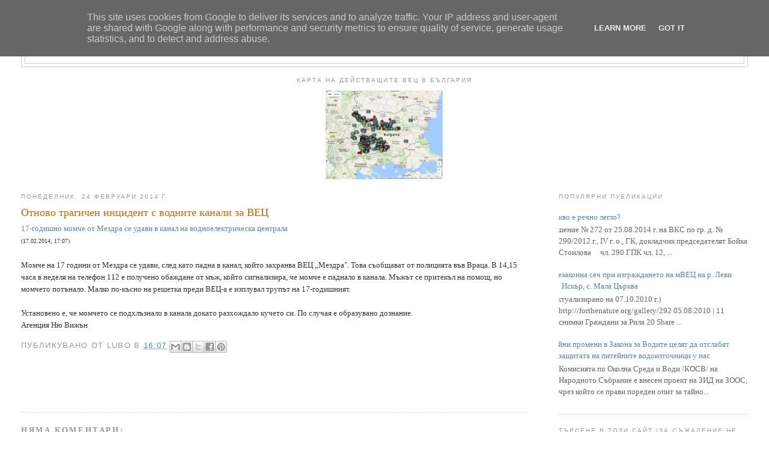

--- FILE ---
content_type: text/javascript; charset=UTF-8
request_url: http://www.reki.bg/2014/02/blog-post_4584.html?action=getFeed&widgetId=Feed1&widgetType=Feed&responseType=js&xssi_token=AOuZoY4Yl47h6tw52hN257n-aG-TkViUwQ%3A1768972291069
body_size: 471
content:
try {
_WidgetManager._HandleControllerResult('Feed1', 'getFeed',{'status': 'ok', 'feed': {'entries': [{'title': '\u041c\u0435\u0434\u0438\u0435\u043d \u043c\u043e\u043d\u0438\u0442\u043e\u0440\u0438\u043d\u0433', 'link': 'http://www.reki.bg/2026/01/blog-post_19.html', 'publishedDate': '2026-01-19T07:24:00.000-08:00', 'author': 'Unknown'}, {'title': '\u041c\u0435\u0434\u0438\u0435\u043d \u043c\u043e\u043d\u0438\u0442\u043e\u0440\u0438\u043d\u0433', 'link': 'http://www.reki.bg/2026/01/blog-post_12.html', 'publishedDate': '2026-01-12T07:03:00.000-08:00', 'author': 'Unknown'}, {'title': '\u041c\u0435\u0434\u0438\u0435\u043d \u043c\u043e\u043d\u0438\u0442\u043e\u0440\u0438\u043d\u0433', 'link': 'http://www.reki.bg/2026/01/blog-post.html', 'publishedDate': '2026-01-05T06:56:00.000-08:00', 'author': 'Unknown'}, {'title': '\u041c\u0435\u0434\u0438\u0435\u043d \u043c\u043e\u043d\u0438\u0442\u043e\u0440\u0438\u043d\u0433', 'link': 'http://www.reki.bg/2025/12/blog-post_31.html', 'publishedDate': '2025-12-31T04:44:00.000-08:00', 'author': 'Unknown'}, {'title': '\u201c\u0420\u0438\u0431\u0430\u0440\u043d\u0438\u0446\u0438\u0442\u0435\u201c \u043d\u0430 \u0419\u043e\u0430\u043a\u0438\u043c \u0413\u0440\u0443\u0435\u0432\u043e - 11.12.2025 - \u0432\u0438\u0434\u0435\u043e \u043e\u0442 \u0434\u0440\u043e\u043d', 'link': 'http://www.reki.bg/2025/12/11122025_11.html', 'publishedDate': '2025-12-11T09:06:00.000-08:00', 'author': 'Unknown'}], 'title': '\u0420\u0435\u043a\u0438 \u0411\u0413'}});
} catch (e) {
  if (typeof log != 'undefined') {
    log('HandleControllerResult failed: ' + e);
  }
}


--- FILE ---
content_type: text/plain
request_url: https://www.google-analytics.com/j/collect?v=1&_v=j102&a=550969830&t=pageview&_s=1&dl=http%3A%2F%2Fwww.reki.bg%2F2014%2F02%2Fblog-post_4584.html&ul=en-us%40posix&dt=%D0%A0%D0%B5%D0%BA%D0%B8%20%D0%91%D0%93%3A%20%D0%9E%D1%82%D0%BD%D0%BE%D0%B2%D0%BE%20%D1%82%D1%80%D0%B0%D0%B3%D0%B8%D1%87%D0%B5%D0%BD%20%D0%B8%D0%BD%D1%86%D0%B8%D0%B4%D0%B5%D0%BD%D1%82%20%D1%81%20%D0%B2%D0%BE%D0%B4%D0%BD%D0%B8%D1%82%D0%B5%20%D0%BA%D0%B0%D0%BD%D0%B0%D0%BB%D0%B8%20%D0%B7%D0%B0%20%D0%92%D0%95%D0%A6&sr=1280x720&vp=1280x720&_utma=61197103.1325271840.1768972292.1768972292.1768972292.1&_utmz=61197103.1768972292.1.1.utmcsr%3D(direct)%7Cutmccn%3D(direct)%7Cutmcmd%3D(none)&_utmht=1768972292347&_u=IQBCAAABAAAAACAAI~&jid=688977203&gjid=1553923906&cid=1325271840.1768972292&tid=UA-36034565-1&_gid=1525385237.1768972292&_r=1&_slc=1&z=1508847344
body_size: -283
content:
2,cG-0TDTKH1Y2V